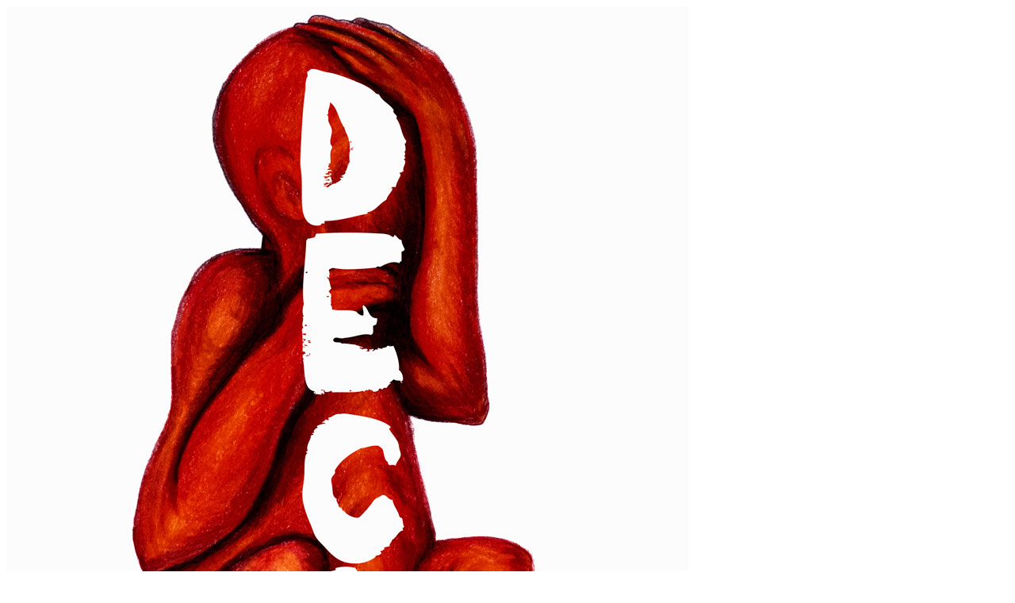

--- FILE ---
content_type: text/html; charset=UTF-8
request_url: https://blankposter.com/portfolio/decay-129/
body_size: 1024
content:

<article>
	<section class="single-portfolio" data-post-id="3227">
				<div id="owl-carousel" class="owl-carousel owl-theme">
											<img width="860" height="1204" src="https://blankposter.com/wp-content/uploads/2015/12/moises_romero_blank_poster_decay.jpg" class="lazyload wp-post-image" alt="" decoding="async" loading="lazy" srcset="https://blankposter.com/wp-content/uploads/2015/12/moises_romero_blank_poster_decay.jpg 860w, https://blankposter.com/wp-content/uploads/2015/12/moises_romero_blank_poster_decay-600x840.jpg 600w, https://blankposter.com/wp-content/uploads/2015/12/moises_romero_blank_poster_decay-108x150.jpg 108w, https://blankposter.com/wp-content/uploads/2015/12/moises_romero_blank_poster_decay-357x500.jpg 357w, https://blankposter.com/wp-content/uploads/2015/12/moises_romero_blank_poster_decay-768x1075.jpg 768w, https://blankposter.com/wp-content/uploads/2015/12/moises_romero_blank_poster_decay-731x1024.jpg 731w" sizes="auto, (max-width: 860px) 100vw, 860px" />															<img src="https://blankposter.com/wp-content/uploads/2015/12/moises_romero_blank_poster_decay.jpg" alt="moises_romero_blank_poster_decay">
														</div>

		<div class="single-portfolio-info vcenter">
			<div class="vcenter-inner">
						<h1>Decay</h1>
						Moisés Romero &mdash; <a href="/?cftype=author&amp;cfval=Mois%C3%A9s+Romero">View All</a><br />
						<a href="http://www.poster.playmoy.com" target="_blank">http://www.poster.playmoy.com</a>
						</div>
		</div>

		<!--
		<nav class="post-direct-nav">
						<a class="prev-post open-in-overlay" href="https://blankposter.com/portfolio/decay-130/" title="Previous" rel="previous">
					<span class="icon-arrow-left icon-big"></span>
				</a>				<a class="next-post open-in-overlay" href="https://blankposter.com/portfolio/decay-128/" title="Next" rel="next">
					<span class="icon-arrow-right icon-big"></span></a>		</nav>
		-->

		<nav class="post-direct-nav">
			<a class="prev-post open-in-overlay" href="" title="Previous" rel="previous">
				<span class="icon-arrow-left icon-big"></span>
			</a>
			<a class="next-post open-in-overlay" href="" title="Next" rel="next">
				<span class="icon-arrow-right icon-big"></span>
			</a>
		</nav>

		<script>
			jQuery(function($) {
				$(document).ready(function() {
					$("#owl-carousel").owlCarousel({
						navigation : false,
						navigationText: false,
						pagination : true,
						responsiveRefreshRate: 100,
						slideSpeed : 300,
						singleItem:true
					});

					// Find the prev/next posters for in-overlay nav
					var thisPosterID = $('section[data-post-id]').data('post-id');
					var thisPosterThumb = $('.posters .item-' + thisPosterID);
					var thisNextPoster = $(thisPosterThumb).next();
					var thisPrevPoster = $(thisPosterThumb).prev();
					var navNext = $('nav.post-direct-nav a.next-post');
					var navPrev = $('nav.post-direct-nav a.prev-post');

					if($(thisNextPoster).length) {
						if( $(navNext).not(':visible') ) $(navNext).show();
						var nextHref = $(thisNextPoster).find('a.item-thumb').attr('href');
						$('nav.post-direct-nav a.next-post').attr('href', nextHref );
					}
					else {
						$(navNext).hide();
					}

					if($(thisPrevPoster).length) {
						if( $(navPrev).not(':visible') ) $(navPrev).show();
						var prevHref = $(thisPrevPoster).find('a.item-thumb').attr('href');
						$('nav.post-direct-nav a.prev-post').attr('href', prevHref );
					}
					else {
						$(navPrev).hide();
					}
				});
			});
		</script>

	</section>
</article>
